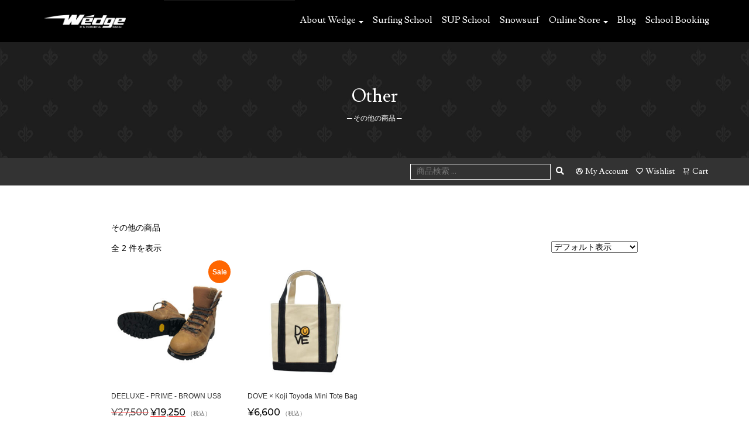

--- FILE ---
content_type: text/html; charset=UTF-8
request_url: https://surfwedge.com/product-category/other-item/
body_size: 10523
content:

<!DOCTYPE html>
<html lang="ja">
<head>
<meta charset="utf-8">
<meta name="viewport" content="width=device-width, initial-scale=1">

<link rel="icon" href="favicon.ico">
<link rel="stylesheet" href="https://surfwedge.com/wp-content/themes/wedge/dist/css/bootstrap.css">
<link rel="stylesheet" href="https://surfwedge.com/wp-content/themes/wedge/dist/css/bootstrap-print.css" media="print">
<link rel="stylesheet" href="https://use.fontawesome.com/releases/v5.0.7/css/all.css">
<link rel="stylesheet" href="https://surfwedge.com/wp-content/themes/wedge/style.css?ver=20260123012640">
<link rel="stylesheet" href="https://unicons.iconscout.com/release/v4.0.0/css/line.css">
<link rel="preconnect" href="https://fonts.gstatic.com">
<link href="https://fonts.googleapis.com/css2?family=Libre+Baskerville:wght@400;700&display=swap" rel="stylesheet">
<link href="https://fonts.googleapis.com/css2?family=Montserrat:wght@200;300;400;500;600&display=swap" rel="stylesheet">
<link href="https://fonts.googleapis.com/css2?family=Poppins:wght@200;300;400&display=swap" rel="stylesheet">
<link href="https://fonts.googleapis.com/css2?family=Libre+Baskerville:wght@400;700&display=swap" rel="stylesheet">
<link href="https://fonts.googleapis.com/css2?family=Lusitana&display=swap" rel="stylesheet">
<link rel="preconnect" href="https://fonts.gstatic.com"><link href="https://fonts.googleapis.com/css2?family=Meddon&display=swap" rel="stylesheet">

<link rel="apple-touch-icon" sizes="180x180" href="/apple-touch-icon.png">
<link rel="icon" type="image/png" sizes="32x32" href="/favicon-32x32.png">
<link rel="icon" type="image/png" sizes="16x16" href="/favicon-16x16.png">
<link rel="manifest" href="/site.webmanifest">
<link rel="mask-icon" href="/safari-pinned-tab.svg" color="#000000">
<meta name="msapplication-TileColor" content="#ffffff">
<meta name="msapplication-TileImage" content="/mstile-144x144.png">
<meta name="theme-color" content="#ffffff">
				<script>document.documentElement.className = document.documentElement.className + ' yes-js js_active js'</script>
			<title>Other | Wedge surfing SUP &amp; Snowsurf</title>

		<!-- All in One SEO 4.9.1.1 - aioseo.com -->
	<meta name="description" content="その他の商品" />
	<meta name="robots" content="max-image-preview:large" />
	<link rel="canonical" href="https://surfwedge.com/product-category/other-item/" />
	<meta name="generator" content="All in One SEO (AIOSEO) 4.9.1.1" />
		<script type="application/ld+json" class="aioseo-schema">
			{"@context":"https:\/\/schema.org","@graph":[{"@type":"BreadcrumbList","@id":"https:\/\/surfwedge.com\/product-category\/other-item\/#breadcrumblist","itemListElement":[{"@type":"ListItem","@id":"https:\/\/surfwedge.com#listItem","position":1,"name":"\u30db\u30fc\u30e0","item":"https:\/\/surfwedge.com","nextItem":{"@type":"ListItem","@id":"https:\/\/surfwedge.com\/store\/#listItem","name":"ONLINE STORE"}},{"@type":"ListItem","@id":"https:\/\/surfwedge.com\/store\/#listItem","position":2,"name":"ONLINE STORE","item":"https:\/\/surfwedge.com\/store\/","nextItem":{"@type":"ListItem","@id":"https:\/\/surfwedge.com\/product-category\/other-item\/#listItem","name":"Other"},"previousItem":{"@type":"ListItem","@id":"https:\/\/surfwedge.com#listItem","name":"\u30db\u30fc\u30e0"}},{"@type":"ListItem","@id":"https:\/\/surfwedge.com\/product-category\/other-item\/#listItem","position":3,"name":"Other","previousItem":{"@type":"ListItem","@id":"https:\/\/surfwedge.com\/store\/#listItem","name":"ONLINE STORE"}}]},{"@type":"CollectionPage","@id":"https:\/\/surfwedge.com\/product-category\/other-item\/#collectionpage","url":"https:\/\/surfwedge.com\/product-category\/other-item\/","name":"Other | Wedge surfing SUP & Snowsurf","description":"\u305d\u306e\u4ed6\u306e\u5546\u54c1","inLanguage":"ja","isPartOf":{"@id":"https:\/\/surfwedge.com\/#website"},"breadcrumb":{"@id":"https:\/\/surfwedge.com\/product-category\/other-item\/#breadcrumblist"}},{"@type":"Organization","@id":"https:\/\/surfwedge.com\/#organization","name":"WEDGE surfing SUP & Snowsurf Pro Shop","description":"\u8328\u57ce\u770c\u5927\u6d17\u306e\u30b5\u30fc\u30d5\u30b7\u30e7\u30c3\u30d7 \u30a6\u30a7\u30c3\u30b8\u306f\u521d\u5fc3\u8005\u6b53\u8fce\u3001\u30b5\u30fc\u30d5\u30a3\u30f3\uff06SUP\u30b9\u30af\u30fc\u30eb\u3092\u958b\u50ac\u4e2d","url":"https:\/\/surfwedge.com\/","telephone":"+81292677088","logo":{"@type":"ImageObject","url":"https:\/\/surfwedge.com\/wp-content\/uploads\/2021\/07\/wedge.jpg","@id":"https:\/\/surfwedge.com\/product-category\/other-item\/#organizationLogo","width":1200,"height":630},"image":{"@id":"https:\/\/surfwedge.com\/product-category\/other-item\/#organizationLogo"},"sameAs":["https:\/\/www.facebook.com\/surfwedge","https:\/\/www.youtube.com\/user\/surfwedge"]},{"@type":"WebSite","@id":"https:\/\/surfwedge.com\/#website","url":"https:\/\/surfwedge.com\/","name":"Wedge surfing SUP & Snowsurf","description":"\u8328\u57ce\u770c\u5927\u6d17\u306e\u30b5\u30fc\u30d5\u30b7\u30e7\u30c3\u30d7 \u30a6\u30a7\u30c3\u30b8\u306f\u521d\u5fc3\u8005\u6b53\u8fce\u3001\u30b5\u30fc\u30d5\u30a3\u30f3\uff06SUP\u30b9\u30af\u30fc\u30eb\u3092\u958b\u50ac\u4e2d","inLanguage":"ja","publisher":{"@id":"https:\/\/surfwedge.com\/#organization"}}]}
		</script>
		<!-- All in One SEO -->

<link rel='dns-prefetch' href='//challenges.cloudflare.com' />
<style id='wp-img-auto-sizes-contain-inline-css' type='text/css'>
img:is([sizes=auto i],[sizes^="auto," i]){contain-intrinsic-size:3000px 1500px}
/*# sourceURL=wp-img-auto-sizes-contain-inline-css */
</style>
<link rel='stylesheet' id='wp-block-library-css' href='https://surfwedge.com/wp-includes/css/dist/block-library/style.min.css' type='text/css' media='all' />
<link rel='stylesheet' id='wc-blocks-style-css' href='https://surfwedge.com/wp-content/plugins/woocommerce/assets/client/blocks/wc-blocks.css?ver=wc-10.2.3' type='text/css' media='all' />
<style id='global-styles-inline-css' type='text/css'>
:root{--wp--preset--aspect-ratio--square: 1;--wp--preset--aspect-ratio--4-3: 4/3;--wp--preset--aspect-ratio--3-4: 3/4;--wp--preset--aspect-ratio--3-2: 3/2;--wp--preset--aspect-ratio--2-3: 2/3;--wp--preset--aspect-ratio--16-9: 16/9;--wp--preset--aspect-ratio--9-16: 9/16;--wp--preset--color--black: #000000;--wp--preset--color--cyan-bluish-gray: #abb8c3;--wp--preset--color--white: #ffffff;--wp--preset--color--pale-pink: #f78da7;--wp--preset--color--vivid-red: #cf2e2e;--wp--preset--color--luminous-vivid-orange: #ff6900;--wp--preset--color--luminous-vivid-amber: #fcb900;--wp--preset--color--light-green-cyan: #7bdcb5;--wp--preset--color--vivid-green-cyan: #00d084;--wp--preset--color--pale-cyan-blue: #8ed1fc;--wp--preset--color--vivid-cyan-blue: #0693e3;--wp--preset--color--vivid-purple: #9b51e0;--wp--preset--gradient--vivid-cyan-blue-to-vivid-purple: linear-gradient(135deg,rgb(6,147,227) 0%,rgb(155,81,224) 100%);--wp--preset--gradient--light-green-cyan-to-vivid-green-cyan: linear-gradient(135deg,rgb(122,220,180) 0%,rgb(0,208,130) 100%);--wp--preset--gradient--luminous-vivid-amber-to-luminous-vivid-orange: linear-gradient(135deg,rgb(252,185,0) 0%,rgb(255,105,0) 100%);--wp--preset--gradient--luminous-vivid-orange-to-vivid-red: linear-gradient(135deg,rgb(255,105,0) 0%,rgb(207,46,46) 100%);--wp--preset--gradient--very-light-gray-to-cyan-bluish-gray: linear-gradient(135deg,rgb(238,238,238) 0%,rgb(169,184,195) 100%);--wp--preset--gradient--cool-to-warm-spectrum: linear-gradient(135deg,rgb(74,234,220) 0%,rgb(151,120,209) 20%,rgb(207,42,186) 40%,rgb(238,44,130) 60%,rgb(251,105,98) 80%,rgb(254,248,76) 100%);--wp--preset--gradient--blush-light-purple: linear-gradient(135deg,rgb(255,206,236) 0%,rgb(152,150,240) 100%);--wp--preset--gradient--blush-bordeaux: linear-gradient(135deg,rgb(254,205,165) 0%,rgb(254,45,45) 50%,rgb(107,0,62) 100%);--wp--preset--gradient--luminous-dusk: linear-gradient(135deg,rgb(255,203,112) 0%,rgb(199,81,192) 50%,rgb(65,88,208) 100%);--wp--preset--gradient--pale-ocean: linear-gradient(135deg,rgb(255,245,203) 0%,rgb(182,227,212) 50%,rgb(51,167,181) 100%);--wp--preset--gradient--electric-grass: linear-gradient(135deg,rgb(202,248,128) 0%,rgb(113,206,126) 100%);--wp--preset--gradient--midnight: linear-gradient(135deg,rgb(2,3,129) 0%,rgb(40,116,252) 100%);--wp--preset--font-size--small: 13px;--wp--preset--font-size--medium: 20px;--wp--preset--font-size--large: 36px;--wp--preset--font-size--x-large: 42px;--wp--preset--spacing--20: 0.44rem;--wp--preset--spacing--30: 0.67rem;--wp--preset--spacing--40: 1rem;--wp--preset--spacing--50: 1.5rem;--wp--preset--spacing--60: 2.25rem;--wp--preset--spacing--70: 3.38rem;--wp--preset--spacing--80: 5.06rem;--wp--preset--shadow--natural: 6px 6px 9px rgba(0, 0, 0, 0.2);--wp--preset--shadow--deep: 12px 12px 50px rgba(0, 0, 0, 0.4);--wp--preset--shadow--sharp: 6px 6px 0px rgba(0, 0, 0, 0.2);--wp--preset--shadow--outlined: 6px 6px 0px -3px rgb(255, 255, 255), 6px 6px rgb(0, 0, 0);--wp--preset--shadow--crisp: 6px 6px 0px rgb(0, 0, 0);}:where(.is-layout-flex){gap: 0.5em;}:where(.is-layout-grid){gap: 0.5em;}body .is-layout-flex{display: flex;}.is-layout-flex{flex-wrap: wrap;align-items: center;}.is-layout-flex > :is(*, div){margin: 0;}body .is-layout-grid{display: grid;}.is-layout-grid > :is(*, div){margin: 0;}:where(.wp-block-columns.is-layout-flex){gap: 2em;}:where(.wp-block-columns.is-layout-grid){gap: 2em;}:where(.wp-block-post-template.is-layout-flex){gap: 1.25em;}:where(.wp-block-post-template.is-layout-grid){gap: 1.25em;}.has-black-color{color: var(--wp--preset--color--black) !important;}.has-cyan-bluish-gray-color{color: var(--wp--preset--color--cyan-bluish-gray) !important;}.has-white-color{color: var(--wp--preset--color--white) !important;}.has-pale-pink-color{color: var(--wp--preset--color--pale-pink) !important;}.has-vivid-red-color{color: var(--wp--preset--color--vivid-red) !important;}.has-luminous-vivid-orange-color{color: var(--wp--preset--color--luminous-vivid-orange) !important;}.has-luminous-vivid-amber-color{color: var(--wp--preset--color--luminous-vivid-amber) !important;}.has-light-green-cyan-color{color: var(--wp--preset--color--light-green-cyan) !important;}.has-vivid-green-cyan-color{color: var(--wp--preset--color--vivid-green-cyan) !important;}.has-pale-cyan-blue-color{color: var(--wp--preset--color--pale-cyan-blue) !important;}.has-vivid-cyan-blue-color{color: var(--wp--preset--color--vivid-cyan-blue) !important;}.has-vivid-purple-color{color: var(--wp--preset--color--vivid-purple) !important;}.has-black-background-color{background-color: var(--wp--preset--color--black) !important;}.has-cyan-bluish-gray-background-color{background-color: var(--wp--preset--color--cyan-bluish-gray) !important;}.has-white-background-color{background-color: var(--wp--preset--color--white) !important;}.has-pale-pink-background-color{background-color: var(--wp--preset--color--pale-pink) !important;}.has-vivid-red-background-color{background-color: var(--wp--preset--color--vivid-red) !important;}.has-luminous-vivid-orange-background-color{background-color: var(--wp--preset--color--luminous-vivid-orange) !important;}.has-luminous-vivid-amber-background-color{background-color: var(--wp--preset--color--luminous-vivid-amber) !important;}.has-light-green-cyan-background-color{background-color: var(--wp--preset--color--light-green-cyan) !important;}.has-vivid-green-cyan-background-color{background-color: var(--wp--preset--color--vivid-green-cyan) !important;}.has-pale-cyan-blue-background-color{background-color: var(--wp--preset--color--pale-cyan-blue) !important;}.has-vivid-cyan-blue-background-color{background-color: var(--wp--preset--color--vivid-cyan-blue) !important;}.has-vivid-purple-background-color{background-color: var(--wp--preset--color--vivid-purple) !important;}.has-black-border-color{border-color: var(--wp--preset--color--black) !important;}.has-cyan-bluish-gray-border-color{border-color: var(--wp--preset--color--cyan-bluish-gray) !important;}.has-white-border-color{border-color: var(--wp--preset--color--white) !important;}.has-pale-pink-border-color{border-color: var(--wp--preset--color--pale-pink) !important;}.has-vivid-red-border-color{border-color: var(--wp--preset--color--vivid-red) !important;}.has-luminous-vivid-orange-border-color{border-color: var(--wp--preset--color--luminous-vivid-orange) !important;}.has-luminous-vivid-amber-border-color{border-color: var(--wp--preset--color--luminous-vivid-amber) !important;}.has-light-green-cyan-border-color{border-color: var(--wp--preset--color--light-green-cyan) !important;}.has-vivid-green-cyan-border-color{border-color: var(--wp--preset--color--vivid-green-cyan) !important;}.has-pale-cyan-blue-border-color{border-color: var(--wp--preset--color--pale-cyan-blue) !important;}.has-vivid-cyan-blue-border-color{border-color: var(--wp--preset--color--vivid-cyan-blue) !important;}.has-vivid-purple-border-color{border-color: var(--wp--preset--color--vivid-purple) !important;}.has-vivid-cyan-blue-to-vivid-purple-gradient-background{background: var(--wp--preset--gradient--vivid-cyan-blue-to-vivid-purple) !important;}.has-light-green-cyan-to-vivid-green-cyan-gradient-background{background: var(--wp--preset--gradient--light-green-cyan-to-vivid-green-cyan) !important;}.has-luminous-vivid-amber-to-luminous-vivid-orange-gradient-background{background: var(--wp--preset--gradient--luminous-vivid-amber-to-luminous-vivid-orange) !important;}.has-luminous-vivid-orange-to-vivid-red-gradient-background{background: var(--wp--preset--gradient--luminous-vivid-orange-to-vivid-red) !important;}.has-very-light-gray-to-cyan-bluish-gray-gradient-background{background: var(--wp--preset--gradient--very-light-gray-to-cyan-bluish-gray) !important;}.has-cool-to-warm-spectrum-gradient-background{background: var(--wp--preset--gradient--cool-to-warm-spectrum) !important;}.has-blush-light-purple-gradient-background{background: var(--wp--preset--gradient--blush-light-purple) !important;}.has-blush-bordeaux-gradient-background{background: var(--wp--preset--gradient--blush-bordeaux) !important;}.has-luminous-dusk-gradient-background{background: var(--wp--preset--gradient--luminous-dusk) !important;}.has-pale-ocean-gradient-background{background: var(--wp--preset--gradient--pale-ocean) !important;}.has-electric-grass-gradient-background{background: var(--wp--preset--gradient--electric-grass) !important;}.has-midnight-gradient-background{background: var(--wp--preset--gradient--midnight) !important;}.has-small-font-size{font-size: var(--wp--preset--font-size--small) !important;}.has-medium-font-size{font-size: var(--wp--preset--font-size--medium) !important;}.has-large-font-size{font-size: var(--wp--preset--font-size--large) !important;}.has-x-large-font-size{font-size: var(--wp--preset--font-size--x-large) !important;}
/*# sourceURL=global-styles-inline-css */
</style>

<style id='classic-theme-styles-inline-css' type='text/css'>
/*! This file is auto-generated */
.wp-block-button__link{color:#fff;background-color:#32373c;border-radius:9999px;box-shadow:none;text-decoration:none;padding:calc(.667em + 2px) calc(1.333em + 2px);font-size:1.125em}.wp-block-file__button{background:#32373c;color:#fff;text-decoration:none}
/*# sourceURL=/wp-includes/css/classic-themes.min.css */
</style>
<link rel='stylesheet' id='contact-form-7-css' href='https://surfwedge.com/wp-content/plugins/contact-form-7/includes/css/styles.css?ver=6.1.4' type='text/css' media='all' />
<link rel='stylesheet' id='foobox-free-min-css' href='https://surfwedge.com/wp-content/plugins/foobox-image-lightbox/free/css/foobox.free.min.css?ver=2.7.35' type='text/css' media='all' />
<link rel='stylesheet' id='sbttb-fonts-css' href='https://surfwedge.com/wp-content/plugins/smooth-back-to-top-button/assets/css/sbttb-fonts.css?ver=1.2' type='text/css' media='all' />
<link rel='stylesheet' id='sbttb-style-css' href='https://surfwedge.com/wp-content/plugins/smooth-back-to-top-button/assets/css/smooth-back-to-top-button.css?ver=1.2' type='text/css' media='all' />
<link rel='stylesheet' id='woo-custom-related-products-css' href='https://surfwedge.com/wp-content/plugins/woo-custom-related-products/public/css/woo-custom-related-products-public.css' type='text/css' media='all' />
<link rel='stylesheet' id='woocommerce-layout-css' href='https://surfwedge.com/wp-content/plugins/woocommerce/assets/css/woocommerce-layout.css?ver=10.2.3' type='text/css' media='all' />
<link rel='stylesheet' id='woocommerce-smallscreen-css' href='https://surfwedge.com/wp-content/plugins/woocommerce/assets/css/woocommerce-smallscreen.css?ver=10.2.3' type='text/css' media='only screen and (max-width: 768px)' />
<link rel='stylesheet' id='woocommerce-general-css' href='https://surfwedge.com/wp-content/plugins/woocommerce/assets/css/woocommerce.css?ver=10.2.3' type='text/css' media='all' />
<style id='woocommerce-inline-inline-css' type='text/css'>
.woocommerce form .form-row .required { visibility: visible; }
/*# sourceURL=woocommerce-inline-inline-css */
</style>
<link rel='stylesheet' id='jquery-selectBox-css' href='https://surfwedge.com/wp-content/plugins/yith-woocommerce-wishlist/assets/css/jquery.selectBox.css?ver=1.2.0' type='text/css' media='all' />
<link rel='stylesheet' id='woocommerce_prettyPhoto_css-css' href='//surfwedge.com/wp-content/plugins/woocommerce/assets/css/prettyPhoto.css?ver=3.1.6' type='text/css' media='all' />
<link rel='stylesheet' id='yith-wcwl-main-css' href='https://surfwedge.com/wp-content/plugins/yith-woocommerce-wishlist/assets/css/style.css?ver=4.11.0' type='text/css' media='all' />
<style id='yith-wcwl-main-inline-css' type='text/css'>
 :root { --rounded-corners-radius: 16px; --color-add-to-cart-background: #333333; --color-add-to-cart-text: #FFFFFF; --color-add-to-cart-border: #333333; --color-add-to-cart-background-hover: #4F4F4F; --color-add-to-cart-text-hover: #FFFFFF; --color-add-to-cart-border-hover: #4F4F4F; --add-to-cart-rounded-corners-radius: 16px; --color-button-style-1-background: #333333; --color-button-style-1-text: #FFFFFF; --color-button-style-1-border: #333333; --color-button-style-1-background-hover: #4F4F4F; --color-button-style-1-text-hover: #FFFFFF; --color-button-style-1-border-hover: #4F4F4F; --color-button-style-2-background: #333333; --color-button-style-2-text: #FFFFFF; --color-button-style-2-border: #333333; --color-button-style-2-background-hover: #4F4F4F; --color-button-style-2-text-hover: #FFFFFF; --color-button-style-2-border-hover: #4F4F4F; --color-wishlist-table-background: #FFFFFF; --color-wishlist-table-text: #6d6c6c; --color-wishlist-table-border: #FFFFFF; --color-headers-background: #F4F4F4; --color-share-button-color: #FFFFFF; --color-share-button-color-hover: #FFFFFF; --color-fb-button-background: #39599E; --color-fb-button-background-hover: #595A5A; --color-tw-button-background: #45AFE2; --color-tw-button-background-hover: #595A5A; --color-pr-button-background: #AB2E31; --color-pr-button-background-hover: #595A5A; --color-em-button-background: #FBB102; --color-em-button-background-hover: #595A5A; --color-wa-button-background: #00A901; --color-wa-button-background-hover: #595A5A; --feedback-duration: 3s } 
 :root { --rounded-corners-radius: 16px; --color-add-to-cart-background: #333333; --color-add-to-cart-text: #FFFFFF; --color-add-to-cart-border: #333333; --color-add-to-cart-background-hover: #4F4F4F; --color-add-to-cart-text-hover: #FFFFFF; --color-add-to-cart-border-hover: #4F4F4F; --add-to-cart-rounded-corners-radius: 16px; --color-button-style-1-background: #333333; --color-button-style-1-text: #FFFFFF; --color-button-style-1-border: #333333; --color-button-style-1-background-hover: #4F4F4F; --color-button-style-1-text-hover: #FFFFFF; --color-button-style-1-border-hover: #4F4F4F; --color-button-style-2-background: #333333; --color-button-style-2-text: #FFFFFF; --color-button-style-2-border: #333333; --color-button-style-2-background-hover: #4F4F4F; --color-button-style-2-text-hover: #FFFFFF; --color-button-style-2-border-hover: #4F4F4F; --color-wishlist-table-background: #FFFFFF; --color-wishlist-table-text: #6d6c6c; --color-wishlist-table-border: #FFFFFF; --color-headers-background: #F4F4F4; --color-share-button-color: #FFFFFF; --color-share-button-color-hover: #FFFFFF; --color-fb-button-background: #39599E; --color-fb-button-background-hover: #595A5A; --color-tw-button-background: #45AFE2; --color-tw-button-background-hover: #595A5A; --color-pr-button-background: #AB2E31; --color-pr-button-background-hover: #595A5A; --color-em-button-background: #FBB102; --color-em-button-background-hover: #595A5A; --color-wa-button-background: #00A901; --color-wa-button-background-hover: #595A5A; --feedback-duration: 3s } 
/*# sourceURL=yith-wcwl-main-inline-css */
</style>
<link rel='stylesheet' id='brands-styles-css' href='https://surfwedge.com/wp-content/plugins/woocommerce/assets/css/brands.css?ver=10.2.3' type='text/css' media='all' />
<link rel='stylesheet' id='wp-pagenavi-css' href='https://surfwedge.com/wp-content/plugins/wp-pagenavi/pagenavi-css.css?ver=2.70' type='text/css' media='all' />
<link rel='stylesheet' id='tablepress-default-css' href='https://surfwedge.com/wp-content/plugins/tablepress/css/build/default.css?ver=3.2.5' type='text/css' media='all' />
<script type="text/javascript" src="https://surfwedge.com/wp-includes/js/jquery/jquery.min.js?ver=3.7.1" id="jquery-core-js"></script>
<script type="text/javascript" src="https://surfwedge.com/wp-includes/js/jquery/jquery-migrate.min.js?ver=3.4.1" id="jquery-migrate-js"></script>
<script type="text/javascript" src="https://surfwedge.com/wp-content/plugins/woo-custom-related-products/public/js/woo-custom-related-products-public.js" id="woo-custom-related-products-js"></script>
<script type="text/javascript" src="https://surfwedge.com/wp-content/plugins/woocommerce/assets/js/jquery-blockui/jquery.blockUI.min.js?ver=2.7.0-wc.10.2.3" id="jquery-blockui-js" defer="defer" data-wp-strategy="defer"></script>
<script type="text/javascript" id="wc-add-to-cart-js-extra">
/* <![CDATA[ */
var wc_add_to_cart_params = {"ajax_url":"/wp-admin/admin-ajax.php","wc_ajax_url":"/?wc-ajax=%%endpoint%%","i18n_view_cart":"\u30ab\u30fc\u30c8\u3092\u8868\u793a","cart_url":"https://surfwedge.com/cart/","is_cart":"","cart_redirect_after_add":"no"};
//# sourceURL=wc-add-to-cart-js-extra
/* ]]> */
</script>
<script type="text/javascript" src="https://surfwedge.com/wp-content/plugins/woocommerce/assets/js/frontend/add-to-cart.min.js?ver=10.2.3" id="wc-add-to-cart-js" defer="defer" data-wp-strategy="defer"></script>
<script type="text/javascript" src="https://surfwedge.com/wp-content/plugins/woocommerce/assets/js/js-cookie/js.cookie.min.js?ver=2.1.4-wc.10.2.3" id="js-cookie-js" defer="defer" data-wp-strategy="defer"></script>
<script type="text/javascript" id="woocommerce-js-extra">
/* <![CDATA[ */
var woocommerce_params = {"ajax_url":"/wp-admin/admin-ajax.php","wc_ajax_url":"/?wc-ajax=%%endpoint%%","i18n_password_show":"\u30d1\u30b9\u30ef\u30fc\u30c9\u3092\u8868\u793a","i18n_password_hide":"\u30d1\u30b9\u30ef\u30fc\u30c9\u3092\u96a0\u3059"};
//# sourceURL=woocommerce-js-extra
/* ]]> */
</script>
<script type="text/javascript" src="https://surfwedge.com/wp-content/plugins/woocommerce/assets/js/frontend/woocommerce.min.js?ver=10.2.3" id="woocommerce-js" defer="defer" data-wp-strategy="defer"></script>
<script type="text/javascript" id="foobox-free-min-js-before">
/* <![CDATA[ */
/* Run FooBox FREE (v2.7.35) */
var FOOBOX = window.FOOBOX = {
	ready: true,
	disableOthers: false,
	o: {wordpress: { enabled: true }, countMessage:'image %index of %total', captions: { dataTitle: ["captionTitle","title"], dataDesc: ["captionDesc","description"] }, rel: '', excludes:'.fbx-link,.nofoobox,.nolightbox,a[href*="pinterest.com/pin/create/button/"]', affiliate : { enabled: false }},
	selectors: [
		".foogallery-container.foogallery-lightbox-foobox", ".foogallery-container.foogallery-lightbox-foobox-free", ".gallery", ".wp-block-gallery", ".wp-caption", ".wp-block-image", "a:has(img[class*=wp-image-])", ".post a:has(img[class*=wp-image-])", ".foobox"
	],
	pre: function( $ ){
		// Custom JavaScript (Pre)
		
	},
	post: function( $ ){
		// Custom JavaScript (Post)
		
		// Custom Captions Code
		
	},
	custom: function( $ ){
		// Custom Extra JS
		
	}
};
//# sourceURL=foobox-free-min-js-before
/* ]]> */
</script>
<script type="text/javascript" src="https://surfwedge.com/wp-content/plugins/foobox-image-lightbox/free/js/foobox.free.min.js?ver=2.7.35" id="foobox-free-min-js"></script>
<link rel="https://api.w.org/" href="https://surfwedge.com/wp-json/" /><link rel="alternate" title="JSON" type="application/json" href="https://surfwedge.com/wp-json/wp/v2/product_cat/22" />
            <style type="text/css">
                .progress-wrap {
                    bottom: 40px;
                    height: 46px;
                    width: 46px;
                    border-radius: 46px;
                    background-color: transparent;
                    box-shadow: inset 0 0 0 2px #cccccc;
                }

                .progress-wrap.btn-left-side {
                    left: 20px;
                }

                .progress-wrap.btn-right-side {
                    right: 20px;
                }

				.progress-wrap.btn-center {
					inset-inline: 0;
					margin-inline: auto;
				}

                .progress-wrap::after {
                    width: 46px;
                    height: 46px;
                    color: #555555;
                    font-size: 24px;
                    content: '\e90c';
                    line-height: 46px;
                }

                .progress-wrap:hover::after {
                    color: #1f2029;
                }

                .progress-wrap svg.progress-circle path {
                    stroke: #1f2029;
                    stroke-width: 6px;
                }

                .progress-wrap {
    background-color: transparent !important;
}
                
                
            </style>

				<noscript><style>.woocommerce-product-gallery{ opacity: 1 !important; }</style></noscript>
	<link rel="preconnect" href="//code.tidio.co">		<!-- Google tag (gtag.js) -->
		<script async src="https://www.googletagmanager.com/gtag/js?id=G-3XE34M8BH9"></script>
		<script>
			window.dataLayer = window.dataLayer || [];
			function gtag(){dataLayer.push(arguments);}
			gtag('js', new Date());
			
			gtag('config', 'G-3XE34M8BH9');
		</script>

</head>


<body id="top">

<!-- Static navbar -->
<nav class="navbar navbar-default navbar-fixed-top en">
<div class="container-wrap">
<div class="navbar-header">
<button type="button" class="navbar-toggle collapsed" data-toggle="collapse" data-target="#navbar" aria-expanded="false" aria-controls="navbar">
<span class="sr-only">Toggle navigation</span>
<span class="icon-bar"></span>
<span class="icon-bar"></span>
<span class="icon-bar"></span>
</button>
<a class="navbar-brand mt15" href="https://surfwedge.com/" style="margin-top:14px;"><img src="https://surfwedge.com/wp-content/themes/wedge/images/header_logo.png" alt="Wedge" width="140"></a>
</div>
<div id="navbar" class="navbar-collapse collapse">
<ul class="nav navbar-nav  navbar-right">

<li class="dropdown">
<a href="#" class="dropdown-toggle" data-toggle="dropdown" role="button" aria-expanded="false">About Wedge <span class="caret"></span></a>
<ul class="dropdown-menu" role="menu">
<li><a href="https://surfwedge.com//about-us/">About Us</a></li>
<li><a href="https://surfwedge.com//pro-shop">Pro Shop</a></li>
<li><a href="https://surfwedge.com//funboard-set">Fun Board Set</a></li>
<li><a href="https://surfwedge.com//rental-locker">Rental Locker</a></li>
<li><a href="https://surfwedge.com//test-boards">Test Boards</a></li>
</ul>
</li>

<li><a href="https://surfwedge.com/surfing-school">Surfing School</a></li>
<li><a href="https://surfwedge.com/sup-school">SUP School</a></li>
<li><a href="https://surfwedge.com/snowsurf">Snowsurf</a></li>

<li class="dropdown">
<a href="#" class="dropdown-toggle" data-toggle="dropdown" role="button" aria-expanded="false">Online Store <span class="caret"></span></a>
<ul class="dropdown-menu" role="menu">
<li><a href="https://surfwedge.com/store/">All Items</a></li>

<li class="li-divider"><hr class="dropdown-divider"></li>

<li><a href="https://surfwedge.com/product-category/surfing">Surfing</a></li>
<!--
 <li class="li-sub"><a href="https://surfwedge.com/product-category/surfboards">- Surfboards</a></li>
 <li class="li-sub"><a href="https://surfwedge.com/product-category/wetsuits">- Wetsuits</a></li>
-->
 <li class="li-sub"><a href="https://surfwedge.com/product-category/apparel">- Apparel</a></li>
 <li class="li-sub"><a href="https://surfwedge.com/product-category/accessorry/">- Accessory</a></li>
 <li class="li-sub"><a href="https://surfwedge.com/product-category/fin/">- Fin</a></li>
 <li class="li-sub"><a href="https://surfwedge.com/product-category/leash-cord/">- Leash Cord</a></li>
 <li class="li-sub"><a href="https://surfwedge.com/product-category/deck-patch/">- Deck Patch</a></li>
 <li class="li-sub"><a href="https://surfwedge.com/product-category/skateboard/">- Skateboard</a></li>

<li class="li-divider"><hr class="dropdown-divider"></li>

<li><a href="https://surfwedge.com/product-category/snow-surf">Snowsurf</a></li>
 <li class="li-sub"><a href="https://surfwedge.com/product-category/snowboard">- Snowboard</a></li>
 <li class="li-sub"><a href="https://surfwedge.com/product-category/snow-boots">- Snow boots</a></li>
 <li class="li-sub"><a href="https://surfwedge.com/product-category/binding">- Binding</a></li>

<li class="li-divider"><hr class="dropdown-divider"></li>

<li><a href="https://surfwedge.com/product-category/other-item">Other Item</a></li>
</ul>
</li>

<li><a href="https://surfwedge.com/wedge-blog">Blog</a></li>
<li><a href="https://surfwedge.com/booking">School Booking</a></li>

</ul>
</div><!--/.nav-collapse -->
</div>
</nav>






<!-- Container //////////////////////////////////////////////////////-->
<div class="page-wrap">

<!-- EYE CATCH 
<div style="position:relative;">
</div>
// EYE CATCH -->

<!-- PAGE HEADING ====================-->
<div class="page-header-bg header-bg mb30">


<h1 class="page-title en text-center">Other<br><span class="t12">─ その他の商品 ─</span>
</h1>

</div>
<!--// PAGE HEADING ====================-->

<!-- CART HEADING ====================-->
<div class="shop-bar en">
<div class="shop-bar-inner">

<div style="display: inline-block" class="product-header-search">
<form role="search" method="get" class="woocommerce-product-search" action="https://surfwedge.com/">
<label class="screen-reader-text" for="woocommerce-product-search-field-0">検索対象:</label>
<input type="search" id="woocommerce-product-search-field-0" class="search-field" placeholder="商品検索 &hellip;" value="" name="s" />
<button type="submit" value="検索" ><i class="fas fa-search"></i></button>
<input type="hidden" name="post_type" value="product" />
</form>
</div>

<div style="display: inline-block">
<span class="white mr10"><a href="https://surfwedge.com//my-account/" class="white"><i class="uil uil-user-circle"></i> My Account</a></span>
<span class="white mr10"><a href="https://surfwedge.com//wishlist/" class="white"><i class="uil uil-heart"></i><span class="favorite"> Wishlist</span></a></span>
<span class="white"><a href="https://surfwedge.com//cart/" class="white"><i class="uil uil-shopping-cart"></i> Cart</a></span>
</div>

</div>
</div>




<!--// CART HEADING ====================-->

<!-- Container wrap -->
<div class="container-fluid">
<div class="container-wrap">

<section class="mt30 mb30">
<div class="contents">
<div class="row">

<div id="main" class="col-xxs-12 col-xs-12 col-sm-12 col-md-12">


<article>
<div class="term-description"><p>その他の商品</p>
</div><div class="woocommerce columns-4 "><div class="woocommerce-notices-wrapper"></div><p class="woocommerce-result-count">
	全 2 件を表示</p>
<form class="woocommerce-ordering" method="get">
	<select name="orderby" class="orderby" aria-label="ストアでの注文">
					<option value="menu_order"  selected='selected'>デフォルト表示</option>
					<option value="popularity" >人気順</option>
					<option value="date" >新しい順に並べ替え</option>
					<option value="price" >価格順: 安い	高い</option>
					<option value="price-desc" >価格順: 高い	安い</option>
			</select>
	<input type="hidden" name="paged" value="1" />
	</form>
<ul class="products columns-4">
<li class="product type-product post-2872 status-publish first outofstock product_cat-other-item has-post-thumbnail sale taxable shipping-taxable purchasable product-type-simple">
	<a href="https://surfwedge.com/store/deeluxe-prime-brown-us8/" class="woocommerce-LoopProduct-link woocommerce-loop-product__link">
	<span class="onsale">Sale</span>
	<img width="300" height="300" src="https://surfwedge.com/wp-content/uploads/2021/08/6679-300x300.jpg" class="attachment-woocommerce_thumbnail size-woocommerce_thumbnail" alt="DEELUXE - PRIME - BROWN US8" decoding="async" loading="lazy" srcset="https://surfwedge.com/wp-content/uploads/2021/08/6679-300x300.jpg 300w, https://surfwedge.com/wp-content/uploads/2021/08/6679.jpg 1600w, https://surfwedge.com/wp-content/uploads/2021/08/6679-800x800.jpg 800w, https://surfwedge.com/wp-content/uploads/2021/08/6679-768x768.jpg 768w, https://surfwedge.com/wp-content/uploads/2021/08/6679-1536x1536.jpg 1536w, https://surfwedge.com/wp-content/uploads/2021/08/6679-600x600.jpg 600w, https://surfwedge.com/wp-content/uploads/2021/08/6679-100x100.jpg 100w" sizes="auto, (max-width: 300px) 100vw, 300px" /><h2 class="woocommerce-loop-product__title">DEELUXE - PRIME - BROWN US8</h2>
	<span class="price"><del aria-hidden="true"><span class="woocommerce-Price-amount amount"><bdi><span class="woocommerce-Price-currencySymbol">&yen;</span>27,500</bdi></span></del> <span class="screen-reader-text">元の価格は &yen;27,500 でした。</span><ins aria-hidden="true"><span class="woocommerce-Price-amount amount"><bdi><span class="woocommerce-Price-currencySymbol">&yen;</span>19,250</bdi></span></ins><span class="screen-reader-text">現在の価格は &yen;19,250 です。</span> <small class="woocommerce-price-suffix">（税込）</small></span>
</a><a href="https://surfwedge.com/store/deeluxe-prime-brown-us8/" data-quantity="1" class="button product_type_simple" data-product_id="2872" data-product_sku="" aria-label="&ldquo;DEELUXE - PRIME - BROWN US8&rdquo;の詳細を読む" rel="nofollow" data-success_message="">続きを読む</a></li>
<li class="product type-product post-2594 status-publish instock product_cat-other-item has-post-thumbnail taxable shipping-taxable purchasable product-type-simple">
	<a href="https://surfwedge.com/store/dove-x-koji-toyoda-mini-tote-bag/" class="woocommerce-LoopProduct-link woocommerce-loop-product__link"><img width="300" height="300" src="https://surfwedge.com/wp-content/uploads/2021/07/dove_toto_bag1-300x300.jpg" class="attachment-woocommerce_thumbnail size-woocommerce_thumbnail" alt="DOVE × Koji Toyoda Mini Tote Bag" decoding="async" loading="lazy" srcset="https://surfwedge.com/wp-content/uploads/2021/07/dove_toto_bag1-300x300.jpg 300w, https://surfwedge.com/wp-content/uploads/2021/07/dove_toto_bag1-800x800.jpg 800w, https://surfwedge.com/wp-content/uploads/2021/07/dove_toto_bag1-768x768.jpg 768w, https://surfwedge.com/wp-content/uploads/2021/07/dove_toto_bag1-600x600.jpg 600w, https://surfwedge.com/wp-content/uploads/2021/07/dove_toto_bag1-100x100.jpg 100w, https://surfwedge.com/wp-content/uploads/2021/07/dove_toto_bag1.jpg 1200w" sizes="auto, (max-width: 300px) 100vw, 300px" /><h2 class="woocommerce-loop-product__title">DOVE × Koji Toyoda Mini Tote Bag</h2>
	<span class="price"><span class="woocommerce-Price-amount amount"><bdi><span class="woocommerce-Price-currencySymbol">&yen;</span>6,600</bdi></span> <small class="woocommerce-price-suffix">（税込）</small></span>
</a><a href="/product-category/other-item/?add-to-cart=2594" data-quantity="1" class="button product_type_simple add_to_cart_button ajax_add_to_cart" data-product_id="2594" data-product_sku="" aria-label="お買い物カゴに追加: 「DOVE × Koji Toyoda Mini Tote Bag」" rel="nofollow" data-success_message="「DOVE × Koji Toyoda Mini Tote Bag」をお買い物カゴに追加しました" role="button">カートに追加</a></li>
</ul>
</div></article>

</div>

</div>
</div>
</section>

</div>
</div>
<!--// Container wrap -->

</div>
<!-- page -->
<!--// Container //////////////////////////////////////////////////////-->

<footer class="footer">


<div class="bottom-sns-wrap">
<a href="https://www.facebook.com/surfwedge" class="bottom-sns" target="_blank"><i class="fab fa-facebook-f"></i></a>
<a href="https://www.youtube.com/user/surfwedge" class="bottom-sns" target="_blank"><i class="fab fa-youtube"></i></a>
<a href="https://surfwedge.com/contact/" class="bottom-sns"><i class="fas fa-envelope"></i></a>
</div>

<p class="t12 address">
<span class="t16 b en">Wedge Surfing & Snowsurf Pro Shop</span><br>
〒311-1301 茨城県東茨城郡大洗町磯浜町8179-3　<br class="visible-xxs">営業時間 AM9:00～PM7:00　定休日/水曜日　<br class="visible-xxs">TEL. 029-267-7088
</p>

<!--
<div class="mb20 text-center t24">
<i class="fab fa-cc-visa"></i> <i class="fab fa-cc-mastercard"></i> <i class="fab fa-cc-amex"></i> <i class="fab fa-cc-jcb"></i> <i class="fab fa-cc-paypal"></i> <i class="fab fa-cc-amazon-pay"></i>
</div>-->

<p class="t1２ en mb10">
<a href="https://surfwedge.com/order-policy/">Order Policy</a>　|　<a href="https://surfwedge.com/privacy-policy/">Privacy Policy</a>
</p>
<p class="en t10">
Copyright ©2021 Wedge All Rights Reserved.
</p>
</footer>

<!-- JavaScript -->
<script src="https://ajax.googleapis.com/ajax/libs/jquery/1.11.2/jquery.min.js"></script>
<script src="https://surfwedge.com/wp-content/themes/wedge/dist/js/bootstrap.min.js"></script>
<script src="https://surfwedge.com/wp-content/themes/wedge/js/jquery.easing.1.3.js"></script>
<script src="https://surfwedge.com/wp-content/themes/wedge/js/smooth-scroll.min.js"></script>
<script src="https://surfwedge.com/wp-content/themes/wedge/js/jquery.matchHeight.js"></script>
<script src="https://surfwedge.com/wp-content/themes/wedge/js/setting.js"></script>

<script>
$(function(){
$('.woocommerce-loop-product__title').matchHeight();
$('.matchheight1').matchHeight();
$('.matchheight2').matchHeight();
});
</script>

<script>
smoothScroll.init({
speed: 1000,
easing: 'easeOutCubic',
offset: 0,
updateURL: true,
callbackBefore: function ( toggle, anchor ) {},
callbackAfter: function ( toggle, anchor ) {}
});
</script>


<script type="speculationrules">
{"prefetch":[{"source":"document","where":{"and":[{"href_matches":"/*"},{"not":{"href_matches":["/wp-*.php","/wp-admin/*","/wp-content/uploads/*","/wp-content/*","/wp-content/plugins/*","/wp-content/themes/wedge/*","/*\\?(.+)"]}},{"not":{"selector_matches":"a[rel~=\"nofollow\"]"}},{"not":{"selector_matches":".no-prefetch, .no-prefetch a"}}]},"eagerness":"conservative"}]}
</script>

            <div class="progress-wrap btn-right-side">
				                    <svg class="progress-circle" width="100%" height="100%" viewBox="-3 -3 106 106">
                        <path d="M50,1 a49,49 0 0,1 0,98 a49,49 0 0,1 0,-98"/>
                    </svg>
				            </div>

			
            <script type="text/javascript">
                var offset = 30;
                var duration = 500;

                jQuery(window).on('load', function () {
                	jQuery(window).on('scroll', function () {
	                    if (jQuery(this).scrollTop() > offset) {
	                        jQuery('.progress-wrap').addClass('active-progress');
	                    } else {
	                        jQuery('.progress-wrap').removeClass('active-progress');
	                    }
	                });

	                jQuery('.progress-wrap').on('click', function (e) {
	                    e.preventDefault();
	                    jQuery('html, body').animate({scrollTop: 0}, duration);
	                    return false;
	                })
                })
            </script>

			<script type="module"  src="https://surfwedge.com/wp-content/plugins/all-in-one-seo-pack/dist/Lite/assets/table-of-contents.95d0dfce.js?ver=4.9.1.1" id="aioseo/js/src/vue/standalone/blocks/table-of-contents/frontend.js-js"></script>
<script type="text/javascript" src="https://surfwedge.com/wp-includes/js/dist/hooks.min.js?ver=dd5603f07f9220ed27f1" id="wp-hooks-js"></script>
<script type="text/javascript" src="https://surfwedge.com/wp-includes/js/dist/i18n.min.js?ver=c26c3dc7bed366793375" id="wp-i18n-js"></script>
<script type="text/javascript" id="wp-i18n-js-after">
/* <![CDATA[ */
wp.i18n.setLocaleData( { 'text direction\u0004ltr': [ 'ltr' ] } );
//# sourceURL=wp-i18n-js-after
/* ]]> */
</script>
<script type="text/javascript" src="https://surfwedge.com/wp-content/plugins/contact-form-7/includes/swv/js/index.js?ver=6.1.4" id="swv-js"></script>
<script type="text/javascript" id="contact-form-7-js-translations">
/* <![CDATA[ */
( function( domain, translations ) {
	var localeData = translations.locale_data[ domain ] || translations.locale_data.messages;
	localeData[""].domain = domain;
	wp.i18n.setLocaleData( localeData, domain );
} )( "contact-form-7", {"translation-revision-date":"2025-11-30 08:12:23+0000","generator":"GlotPress\/4.0.3","domain":"messages","locale_data":{"messages":{"":{"domain":"messages","plural-forms":"nplurals=1; plural=0;","lang":"ja_JP"},"This contact form is placed in the wrong place.":["\u3053\u306e\u30b3\u30f3\u30bf\u30af\u30c8\u30d5\u30a9\u30fc\u30e0\u306f\u9593\u9055\u3063\u305f\u4f4d\u7f6e\u306b\u7f6e\u304b\u308c\u3066\u3044\u307e\u3059\u3002"],"Error:":["\u30a8\u30e9\u30fc:"]}},"comment":{"reference":"includes\/js\/index.js"}} );
//# sourceURL=contact-form-7-js-translations
/* ]]> */
</script>
<script type="text/javascript" id="contact-form-7-js-before">
/* <![CDATA[ */
var wpcf7 = {
    "api": {
        "root": "https:\/\/surfwedge.com\/wp-json\/",
        "namespace": "contact-form-7\/v1"
    }
};
//# sourceURL=contact-form-7-js-before
/* ]]> */
</script>
<script type="text/javascript" src="https://surfwedge.com/wp-content/plugins/contact-form-7/includes/js/index.js?ver=6.1.4" id="contact-form-7-js"></script>
<script type="text/javascript" src="https://surfwedge.com/wp-content/plugins/smooth-back-to-top-button/assets/js/smooth-back-to-top-button.js?ver=1.2" id="sbttb-script-js"></script>
<script type="text/javascript" src="https://challenges.cloudflare.com/turnstile/v0/api.js" id="cloudflare-turnstile-js" data-wp-strategy="async"></script>
<script type="text/javascript" id="cloudflare-turnstile-js-after">
/* <![CDATA[ */
document.addEventListener( 'wpcf7submit', e => turnstile.reset() );
//# sourceURL=cloudflare-turnstile-js-after
/* ]]> */
</script>
<script type="text/javascript" src="https://surfwedge.com/wp-content/plugins/woocommerce/assets/js/sourcebuster/sourcebuster.min.js?ver=10.2.3" id="sourcebuster-js-js"></script>
<script type="text/javascript" id="wc-order-attribution-js-extra">
/* <![CDATA[ */
var wc_order_attribution = {"params":{"lifetime":1.0e-5,"session":30,"base64":false,"ajaxurl":"https://surfwedge.com/wp-admin/admin-ajax.php","prefix":"wc_order_attribution_","allowTracking":true},"fields":{"source_type":"current.typ","referrer":"current_add.rf","utm_campaign":"current.cmp","utm_source":"current.src","utm_medium":"current.mdm","utm_content":"current.cnt","utm_id":"current.id","utm_term":"current.trm","utm_source_platform":"current.plt","utm_creative_format":"current.fmt","utm_marketing_tactic":"current.tct","session_entry":"current_add.ep","session_start_time":"current_add.fd","session_pages":"session.pgs","session_count":"udata.vst","user_agent":"udata.uag"}};
//# sourceURL=wc-order-attribution-js-extra
/* ]]> */
</script>
<script type="text/javascript" src="https://surfwedge.com/wp-content/plugins/woocommerce/assets/js/frontend/order-attribution.min.js?ver=10.2.3" id="wc-order-attribution-js"></script>
<script type='text/javascript'>
document.tidioChatCode = "cebtxnrzdmpymff47bvsln7s3atnuuxy";
(function() {
  function asyncLoad() {
    var tidioScript = document.createElement("script");
    tidioScript.type = "text/javascript";
    tidioScript.async = true;
    tidioScript.src = "//code.tidio.co/cebtxnrzdmpymff47bvsln7s3atnuuxy.js";
    document.body.appendChild(tidioScript);
  }
  if (window.attachEvent) {
    window.attachEvent("onload", asyncLoad);
  } else {
    window.addEventListener("load", asyncLoad, false);
  }
})();
</script>
</body>
</html>
